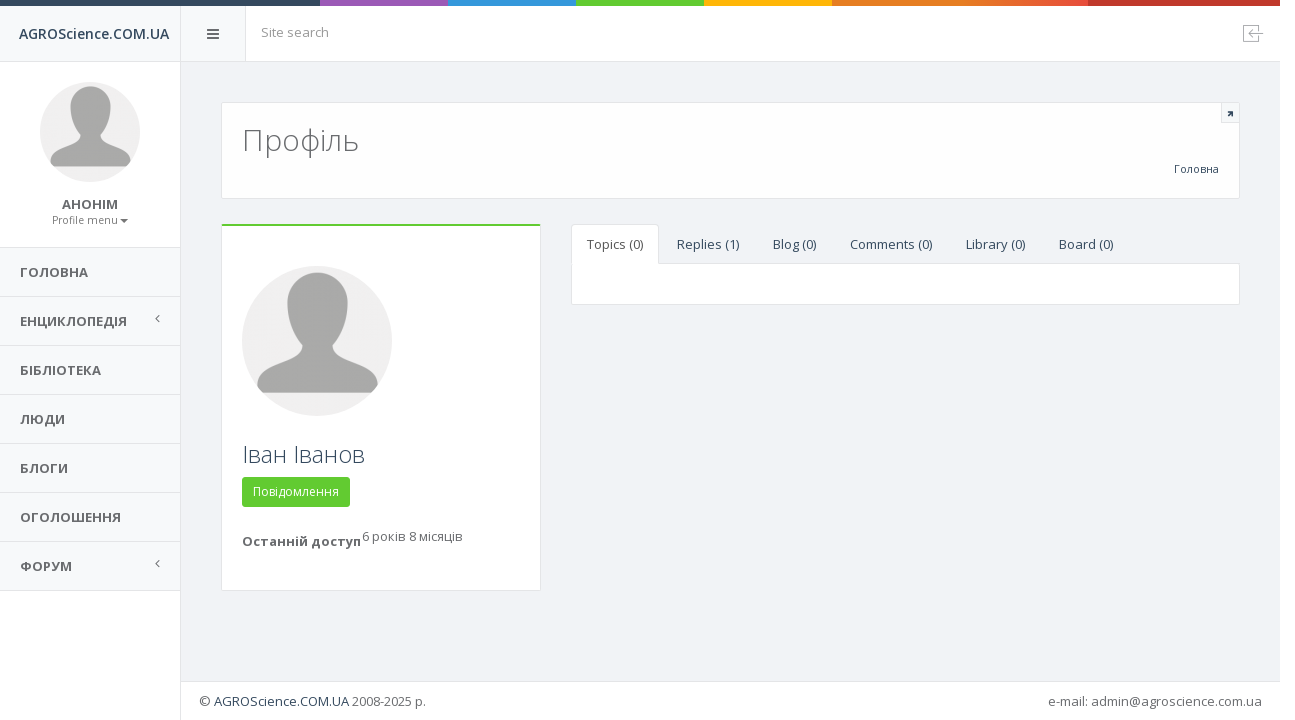

--- FILE ---
content_type: text/html; charset=utf-8
request_url: https://agroscience.com.ua/users/sergiyagro
body_size: 6299
content:
<!DOCTYPE html PUBLIC "-//W3C//DTD XHTML+RDFa 1.0//EN">
<html xmlns="http://www.w3.org/1999/xhtml" xml:lang="uk" version="XHTML+RDFa 1.0" dir="ltr"
  xmlns:content="http://purl.org/rss/1.0/modules/content/"
  xmlns:dc="http://purl.org/dc/terms/"
  xmlns:foaf="http://xmlns.com/foaf/0.1/"
  xmlns:og="http://ogp.me/ns#"
  xmlns:rdfs="http://www.w3.org/2000/01/rdf-schema#"
  xmlns:sioc="http://rdfs.org/sioc/ns#"
  xmlns:sioct="http://rdfs.org/sioc/types#"
  xmlns:skos="http://www.w3.org/2004/02/skos/core#"
  xmlns:xsd="http://www.w3.org/2001/XMLSchema#">
<head profile="http://www.w3.org/1999/xhtml/vocab">
  <meta http-equiv="Content-Type" content="text/html; charset=utf-8" />
<meta name="Generator" content="Drupal 7 (http://drupal.org)" />
  <meta charset="utf-8">
  <meta name="viewport" content="width=device-width, initial-scale=1.0">
  <meta http-equiv="X-UA-Compatible" content="IE=edge">
  <title>Профіль | AGROScience.COM.UA</title>
  <link type="text/css" rel="stylesheet" href="https://agroscience.com.ua/sites/default/files/css/css_xE-rWrJf-fncB6ztZfd2huxqgxu4WO-qwma6Xer30m4.css" media="all" />
<link type="text/css" rel="stylesheet" href="https://agroscience.com.ua/sites/default/files/css/css_tGTNtRAsNJmcVz4r7F6YCijbrQGDbBmziHSrRd1Stqc.css" media="all" />
<link type="text/css" rel="stylesheet" href="https://agroscience.com.ua/sites/default/files/css/css_HpiSns0N3UExU3KuCe_HkhrMaUpTLedZiXIbWn1U6bw.css" media="all" />
<link type="text/css" rel="stylesheet" href="https://agroscience.com.ua/sites/default/files/css/css_43p12J9Z9EBYzbfZ54bu7wrC8pMCCXu9_5i05UNXMCA.css" media="all" />
<link type="text/css" rel="stylesheet" href="https://agroscience.com.ua/sites/default/files/css/css_vBtKQP6AJIAr-zMwuOMicPMc9UfsCeCVoHosS6TBFZ0.css" media="all" />
  <script type="text/javascript">
<!--//--><![CDATA[//><!--
window.google_analytics_uacct = "UA-5714666-2";
//--><!]]>
</script>
<script type="text/javascript" src="https://agroscience.com.ua/sites/default/files/js/js_EebRuRXFlkaf356V0T2K_8cnUVfCKesNTxdvvPSEhCM.js"></script>
<script type="text/javascript" src="https://agroscience.com.ua/sites/default/files/js/js_PuObEsFDVL9pfBr5LZpne0wqQg_qt7JSSvaIa_sLzjQ.js"></script>
<script type="text/javascript" src="https://agroscience.com.ua/sites/default/files/js/js_67z_Bhb4gaIgv5OhTEvEqrK7G2xauSCLblfE4XZAHvA.js"></script>
<script type="text/javascript">
<!--//--><![CDATA[//><!--
(function(i,s,o,g,r,a,m){i["GoogleAnalyticsObject"]=r;i[r]=i[r]||function(){(i[r].q=i[r].q||[]).push(arguments)},i[r].l=1*new Date();a=s.createElement(o),m=s.getElementsByTagName(o)[0];a.async=1;a.src=g;m.parentNode.insertBefore(a,m)})(window,document,"script","https://www.google-analytics.com/analytics.js","ga");ga("create", "UA-5714666-2", {"cookieDomain":"auto"});ga("set", "anonymizeIp", true);ga("send", "pageview");
//--><!]]>
</script>
<script type="text/javascript" src="https://agroscience.com.ua/sites/default/files/js/js_s9ezu6VOjAgBKaAtUIWMAKN7hkf43Q24dV4dpn3MhCs.js"></script>
<script type="text/javascript" src="https://agroscience.com.ua/sites/default/files/js/js_yrBIKPNSfj59cuHDY6i9e4wJOA-bZBziOT0CMiTK0o8.js"></script>
<script type="text/javascript">
<!--//--><![CDATA[//><!--
jQuery.extend(Drupal.settings, {"basePath":"\/","pathPrefix":"","ajaxPageState":{"theme":"agros_theme","theme_token":"9PEMTbiL8DVAxrm33HF4gc7wgjvkN79YQSxH89LTVeM","jquery_version":"1.10","js":{"0":1,"sites\/all\/modules\/contrib\/jquery_update\/replace\/jquery\/1.10\/jquery.min.js":1,"misc\/jquery-extend-3.4.0.js":1,"misc\/jquery.once.js":1,"misc\/drupal.js":1,"sites\/all\/modules\/contrib\/jquery_update\/replace\/ui\/ui\/minified\/jquery.ui.core.min.js":1,"sites\/all\/modules\/contrib\/jquery_update\/replace\/ui\/ui\/minified\/jquery.ui.widget.min.js":1,"sites\/all\/modules\/contrib\/jquery_update\/replace\/ui\/external\/jquery.cookie.js":1,"sites\/all\/modules\/contrib\/jquery_update\/replace\/misc\/jquery.form.min.js":1,"sites\/all\/modules\/contrib\/jquery_update\/replace\/ui\/ui\/minified\/jquery.ui.button.min.js":1,"sites\/all\/modules\/contrib\/jquery_update\/replace\/ui\/ui\/minified\/jquery.ui.mouse.min.js":1,"sites\/all\/modules\/contrib\/jquery_update\/replace\/ui\/ui\/minified\/jquery.ui.draggable.min.js":1,"sites\/all\/modules\/contrib\/jquery_update\/replace\/ui\/ui\/minified\/jquery.ui.position.min.js":1,"sites\/all\/modules\/contrib\/jquery_update\/replace\/ui\/ui\/minified\/jquery.ui.resizable.min.js":1,"sites\/all\/modules\/contrib\/jquery_update\/replace\/ui\/ui\/minified\/jquery.ui.dialog.min.js":1,"misc\/ajax.js":1,"sites\/all\/modules\/contrib\/jquery_update\/js\/jquery_update.js":1,"public:\/\/languages\/uk_CKAjqWsos6g_fnvMgxlb7OO-Lax7hKXe5Cs64mwJtS4.js":1,"sites\/all\/libraries\/colorbox\/jquery.colorbox-min.js":1,"sites\/all\/modules\/contrib\/colorbox\/js\/colorbox.js":1,"sites\/all\/modules\/contrib\/colorbox\/js\/colorbox_load.js":1,"sites\/all\/modules\/contrib\/views\/js\/base.js":1,"misc\/progress.js":1,"sites\/all\/modules\/contrib\/views\/js\/ajax_view.js":1,"sites\/all\/modules\/contrib\/google_analytics\/googleanalytics.js":1,"1":1,"sites\/all\/modules\/contrib\/autodialog\/autodialog.js":1,"sites\/all\/modules\/contrib\/autodialog\/jquery.ui.dialog.scrollfix\/jquery.ui.dialog.scrollfix.js":1,"sites\/all\/themes\/custom\/agros_theme\/vendor\/slimScroll\/jquery.slimscroll.min.js":1,"sites\/all\/themes\/custom\/agros_theme\/vendor\/bootstrap\/dist\/js\/bootstrap.min.js":1,"sites\/all\/themes\/custom\/agros_theme\/vendor\/metisMenu\/dist\/metisMenu.min.js":1,"sites\/all\/themes\/custom\/agros_theme\/scripts\/homer.js":1,"sites\/all\/themes\/custom\/agros_theme\/scripts\/agros_theme.js":1},"css":{"modules\/system\/system.base.css":1,"modules\/system\/system.menus.css":1,"modules\/system\/system.messages.css":1,"modules\/system\/system.theme.css":1,"misc\/ui\/jquery.ui.core.css":1,"misc\/ui\/jquery.ui.theme.css":1,"misc\/ui\/jquery.ui.button.css":1,"misc\/ui\/jquery.ui.resizable.css":1,"misc\/ui\/jquery.ui.dialog.css":1,"modules\/book\/book.css":1,"modules\/comment\/comment.css":1,"sites\/all\/modules\/contrib\/date\/date_api\/date.css":1,"sites\/all\/modules\/contrib\/date\/date_popup\/themes\/datepicker.1.7.css":1,"modules\/field\/theme\/field.css":1,"sites\/all\/modules\/contrib\/logintoboggan\/logintoboggan.css":1,"modules\/node\/node.css":1,"modules\/poll\/poll.css":1,"modules\/search\/search.css":1,"modules\/user\/user.css":1,"modules\/forum\/forum.css":1,"sites\/all\/modules\/contrib\/views\/css\/views.css":1,"sites\/all\/modules\/contrib\/ckeditor\/css\/ckeditor.css":1,"sites\/all\/libraries\/colorbox\/example3\/colorbox.css":1,"sites\/all\/modules\/contrib\/ctools\/css\/ctools.css":1,"sites\/all\/modules\/contrib\/panels\/css\/panels.css":1,"sites\/all\/modules\/contrib\/autodialog\/jquery.ui.dialog.scrollfix\/jquery.ui.dialog.scrollfix.css":1,"sites\/all\/themes\/custom\/agros_theme\/vendor\/fontawesome\/css\/font-awesome.css":1,"sites\/all\/themes\/custom\/agros_theme\/vendor\/metisMenu\/dist\/metisMenu.css":1,"sites\/all\/themes\/custom\/agros_theme\/vendor\/animate.css\/animate.css":1,"sites\/all\/themes\/custom\/agros_theme\/vendor\/bootstrap\/dist\/css\/bootstrap.css":1,"sites\/all\/themes\/custom\/agros_theme\/fonts\/pe-icon-7-stroke\/css\/pe-icon-7-stroke.css":1,"sites\/all\/themes\/custom\/agros_theme\/fonts\/pe-icon-7-stroke\/css\/helper.css":1,"sites\/all\/themes\/custom\/agros_theme\/styles\/style.css":1}},"colorbox":{"opacity":"0.85","current":"{current} of {total}","previous":"\u00ab Prev","next":"Next \u00bb","close":"\u0417\u0430\u043a\u0440\u0438\u0442\u0438","maxWidth":"98%","maxHeight":"98%","fixed":true,"mobiledetect":true,"mobiledevicewidth":"480px","specificPagesDefaultValue":"admin*\nimagebrowser*\nimg_assist*\nimce*\nnode\/add\/*\nnode\/*\/edit\nprint\/*\nprintpdf\/*\nsystem\/ajax\nsystem\/ajax\/*"},"urlIsAjaxTrusted":{"\/user\/all\/replies":true,"\/views\/ajax":true,"\/user\/all\/comments":true,"\/users\/sergiyagro":true},"views":{"ajax_path":"\/views\/ajax","ajaxViews":{"views_dom_id:ace634d79d975799a30dcef57bcbd28f":{"view_name":"my_comments_replies_","view_display_id":"page_2","view_args":"2097","view_path":"user\/2097","view_base_path":"user\/%\/replies","view_dom_id":"ace634d79d975799a30dcef57bcbd28f","pager_element":0},"views_dom_id:5b8af93d6d0c33b58990fb610563466f":{"view_name":"user_blog","view_display_id":"panel_pane_1","view_args":"2097","view_path":"user\/2097","view_base_path":null,"view_dom_id":"5b8af93d6d0c33b58990fb610563466f","pager_element":0},"views_dom_id:700e6a2b5b130e59532d004b86a09efc":{"view_name":"my_comments_replies_","view_display_id":"page_3","view_args":"2097","view_path":"user\/2097","view_base_path":"user\/%\/comments","view_dom_id":"700e6a2b5b130e59532d004b86a09efc","pager_element":0},"views_dom_id:af8dd8e39cc4e2d6b79414c3fb4d5bdf":{"view_name":"library","view_display_id":"page_2","view_args":"2097","view_path":"user\/2097","view_base_path":"user\/%\/library","view_dom_id":"af8dd8e39cc4e2d6b79414c3fb4d5bdf","pager_element":0},"views_dom_id:44c7948b0a9c8ea7fac6acd7e5cd3c96":{"view_name":"board","view_display_id":"page_1","view_args":"2097","view_path":"user\/2097","view_base_path":"user\/%\/board","view_dom_id":"44c7948b0a9c8ea7fac6acd7e5cd3c96","pager_element":0}}},"googleanalytics":{"trackOutbound":1,"trackMailto":1,"trackDownload":1,"trackDownloadExtensions":"7z|aac|arc|arj|asf|asx|avi|bin|csv|doc(x|m)?|dot(x|m)?|exe|flv|gif|gz|gzip|hqx|jar|jpe?g|js|mp(2|3|4|e?g)|mov(ie)?|msi|msp|pdf|phps|png|ppt(x|m)?|pot(x|m)?|pps(x|m)?|ppam|sld(x|m)?|thmx|qtm?|ra(m|r)?|sea|sit|tar|tgz|torrent|txt|wav|wma|wmv|wpd|xls(x|m|b)?|xlt(x|m)|xlam|xml|z|zip","trackColorbox":1}});
//--><!]]>
</script>
</head>
<body class="html not-front not-logged-in no-sidebars page-user page-user- page-user-2097" >
    
<!-- Header -->
<div id="header">
  <div class="color-line">
  </div>
  <div id="logo" class="light-version">
        <span>
                      <a href="/" title="Головна" rel="home">AGROScience.COM.UA</a>
                  </span>
  </div>
  <nav role="navigation">
    <div class="header-link hide-menu"><i class="fa fa-bars"></i></div>
    <div class="small-logo">
      <span class="text-primary">
                  <a href="/" title="Головна" rel="home">AGROScience.COM.UA</a>
              </span>
    </div>
    <form class="navbar-form-custom" action="/users/sergiyagro" method="post" id="search-block-form" accept-charset="UTF-8"><div><div class="container-inline">
      <h2 class="element-invisible">Пошукова форма</h2>
    <div class="form-group"><div class="form-item form-type-textfield form-item-search-block-form">
  <label class="element-invisible" for="edit-search-block-form--2">Пошук </label>
 <input class="form-control m-b form-control form-text" placeholder="Site search" type="text" id="edit-search-block-form--2" name="search_block_form" value="" size="15" maxlength="128" />
</div>
</div><div class="form-actions form-wrapper" id="edit-actions"></div><input type="hidden" name="form_build_id" value="form-S1sKYvIGSYe1jSiNfgm5eapcCQUCEnI5v-YGevGUYMw" />
<input type="hidden" name="form_id" value="search_block_form" />
</div>
</div></form>    <div class="mobile-menu">
      <button type="button" class="navbar-toggle mobile-menu-toggle" data-toggle="collapse" data-target="#mobile-collapse">
        <i class="fa fa-chevron-down"></i>
      </button>
      <div class="collapse mobile-navbar" id="mobile-collapse">
        <ul class="nav navbar-nav">
          <li>
            <a href="/user/login">Login</a>          </li>
        </ul>
      </div>
    </div>
    <div class="navbar-right">
      <ul class="nav navbar-nav no-borders">
                <li>
          <a href="/user/login"><i class="pe-7s-upload pe-rotate-270"></i></a>        </li>
      </ul>
    </div>
  </nav>
</div>

<!-- Navigation -->
<aside id="menu">
  <div id="navigation">
    <div class="profile-picture">
      <a href="/user/0"><img class="img-circle m-b" typeof="foaf:Image" src="https://agroscience.com.ua/sites/default/files/styles/thumbnail_100x100/public/default_images/no-avatar_6.png?itok=9jMfA1G0" width="100" height="100" alt="" /></a>      <div class="stats-label text-color">
        <span class="font-extra-bold font-uppercase">Анонім</span>

        <div class="dropdown">
          <a class="dropdown-toggle" href="#" data-toggle="dropdown">
            <small class="text-muted">Profile menu<b class="caret"></b></small>
          </a>
          <ul class="dropdown-menu animated flipInX m-t-xs"><li><a href="/user/login">Вхід</a></li></ul>        </div>
      </div>
    </div>
    <ul class="nav" id="side-menu"><li ><a href="/"><span class="nav-label">Головна</span></a></li><li ><a href="/%23"><span class="nav-label">Енциклопедія</span><span class="fa arrow"></span></a><ul class="nav nav-second-level"><li><a href="/views/perelik-pest-all">Перелік пестицидів</a></li><li><a href="/agro/views/pesticides-info">Описи пестицидів</a></li><li><a href="/views/perelik-sortiv">Перелік сортів</a></li><li><a href="/tech">Каталог техніки</a></li><li><a href="/plant/roslinnictvo">С/Г культури</a></li><li><a href="/herba/buryany-0">Бур&#039;яни</a></li><li><a href="/views/herba">Довідник бур&#039;янів</a></li><li><a href="/views/insecta">Шкідники</a></li><li><a href="/views/diseases">Хвороби рослин</a></li><li><a href="/fertilisers/dobriva">Добрива</a></li><li><a href="/org/formi-vlasnosti">Форми власності</a></li></ul></li><li ><a href="/library"><span class="nav-label">Бібліотека</span></a></li><li ><a href="/people"><span class="nav-label">Люди</span></a></li><li ><a href="/blog"><span class="nav-label">Блоги</span></a></li><li ><a href="/board"><span class="nav-label">Оголошення</span></a></li><li ><a href="/%23"><span class="nav-label">Форум</span><span class="fa arrow"></span></a><ul class="nav nav-second-level"><li><a href="/forum">Форум</a></li><li><a href="/forum/active">Активні теми</a></li><li><a href="/forum/unanswered">Теми без відповіді</a></li></ul></li></ul>  </div>
</aside>

<!-- Main Wrapper -->
<div id="wrapper">
  <div class="normalheader transition animated fadeIn">
    <div class="hpanel">
      <div class="panel-body">
        <a class="small-header-action" href="">
          <div class="clip-header">
            <i class="fa fa-arrow-up"></i>
          </div>
        </a>
                  <div id="hbreadcrumb" class="pull-right m-t-lg">
            <ol class="hbreadcrumb breadcrumb"><li><a href="/">Головна</a></li></ol>          </div>
                                      <h2 class="font-light m-b-xs">Профіль</h2>
                        </div>
    </div>
  </div>
  <div class="content">
    <div class="row">
      <div class="col-lg-12">
                <div class="hpanel">
                    <div class="row">
  <div class="col-md-4">
    <div class="panel-pane pane-user-info"  >
  
      
  
  <div class="pane-content">
    <div class="hpanel hgreen user-profile-info">
  <div class="panel-body">
    <div class="pull-right text-right">
          </div>
    <a href="/users/sergiyagro" class="active"><img class="img-circle m-b m-t-md" typeof="foaf:Image" src="https://agroscience.com.ua/sites/default/files/styles/thumbnail_150x150/public/default_images/no-avatar_6.png?itok=Zq4H6TuH" width="150" height="150" alt="" /></a>    <h3><a href="/users/sergiyagro" class="active">Іван Іванов</a></h3>
    <div class="text-muted font-bold m-b-xs"></div>
    <div class="btn-group">
      <a href="/messages/new/2097?destination=user/2097" class="btn w-xs btn-success btn-sm autodialog">Повідомлення</a>&nbsp;
          </div>

    <dl class="dl-horizontal">
                        <dt>Останній доступ</dt>
          <dd>6 років 8 місяців</dd>
                                                                                                                                                </dl>
  </div>
</div>
  </div>

  
  </div>
  </div>
  <div class="col-md-8">
    <div class="panel-pane pane-user-content"  >
  
      
  
  <div class="pane-content">
    <div class="hpanel">

  <ul class="nav nav-tabs">
    <li class="active"><a data-toggle="tab" href="#tab-forum">Topics (0)</a></li>
    <li class=""><a data-toggle="tab" href="#tab-forum-replies">Replies (1)</a></li>
    <li class=""><a data-toggle="tab" href="#tab-blog">Blog (0)</a></li>
    <li class=""><a data-toggle="tab" href="#tab-comments">Comments (0)</a></li>
    <li class=""><a data-toggle="tab" href="#tab-library">Library (0)</a></li>
    <li class=""><a data-toggle="tab" href="#tab-board">Board (0)</a></li>
  </ul>
  <div class="tab-content">
    <div id="tab-forum" class="tab-pane active">
      <div class="panel-body">
              </div>
    </div>
    <div id="tab-forum-replies" class="tab-pane">
      <div class="panel-body">
        <div class="view view-my-comments-replies- view-id-my_comments_replies_ view-display-id-page_2 view-dom-id-ace634d79d975799a30dcef57bcbd28f">
        
      <div class="view-filters">
      <form action="/user/all/replies" method="get" id="views-exposed-form-my-comments-replies--page-2" accept-charset="UTF-8"><div><div class="views-exposed-form">
  <div class="views-exposed-widgets clearfix">
          <div id="edit-comment-body-value-wrapper" class="views-exposed-widget views-widget-filter-comment_body_value">
                  <label for="edit-comment-body-value">
            Пошук в тексті коментаря          </label>
                        <div class="views-widget">
          <div class="form-item form-type-textfield form-item-comment-body-value">
 <input class="form-control m-b form-text" type="text" id="edit-comment-body-value" name="comment_body_value" value="" size="30" maxlength="128" />
</div>
        </div>
              </div>
                    <div class="views-exposed-widget views-submit-button">
      <input class="btn btn-default form-submit" type="submit" id="edit-submit-my-comments-replies-" name="" value="Застосувати" />    </div>
      </div>
</div>
</div></form>    </div>
  
  
      <div class="view-content">
      <div class="table-responsive">
<table class="views-table cols-4 table table-condensed table-striped" >
         <thead>
      <tr>
                  <th class="views-field views-field-title"  scope="col">
            Назва теми          </th>
                  <th class="views-field views-field-taxonomy-forums"  scope="col">
            Розділ форуму          </th>
                  <th class="views-field views-field-subject"  scope="col">
            Коментар          </th>
                  <th class="views-field views-field-created active"  scope="col">
            <a href="/users/sergiyagro?comment_body_value=&amp;order=created&amp;sort=asc" title="сортувати за Додано" class="active">Додано<img typeof="foaf:Image" src="https://agroscience.com.ua/misc/arrow-asc.png" width="13" height="13" alt="sort ascending" title="sort ascending" /></a>          </th>
              </tr>
    </thead>
    <tbody>
          <tr >
                  <td class="views-field views-field-title" >
            <a href="/forum/26217">Підскажіть будь-ласка де можа придбати перевірене насіння кукурудзи, соняшника,  ЗЗР, щоб не дорого та якісно.</a>          </td>
                  <td class="views-field views-field-taxonomy-forums" >
            Пестициди. Застосування дія та післядія          </td>
                  <td class="views-field views-field-subject" >
            <a href="/comment/6196#comment-6196">ТОВ &quot;Агроресурс&quot; м.Кіровоград</a><br><p>ТОВ "Агроресурс" м.Кіровоград  моб. 0504588227<br />
 </p>
          </td>
                  <td class="views-field views-field-created active" >
            22.01.16          </td>
              </tr>
      </tbody>
</table>
</div>
    </div>
  
  
  
  
  
  
</div>      </div>
    </div>
    <div id="tab-blog" class="tab-pane">
      <div class="panel-body">
        <div class="view view-user-blog view-id-user_blog view-display-id-panel_pane_1 view-dom-id-5b8af93d6d0c33b58990fb610563466f">
        
  
  
      <div class="view-empty">
      <p>Блог користувача порожній</p>
    </div>
  
  
  
  
  
  
</div>      </div>
    </div>
    <div id="tab-comments" class="tab-pane">
      <div class="panel-body">
        <div class="view view-my-comments-replies- view-id-my_comments_replies_ view-display-id-page_3 view-dom-id-700e6a2b5b130e59532d004b86a09efc">
        
      <div class="view-filters">
      <form action="/user/all/comments" method="get" id="views-exposed-form-my-comments-replies--page-3" accept-charset="UTF-8"><div><div class="views-exposed-form">
  <div class="views-exposed-widgets clearfix">
          <div id="edit-comment-body-value-wrapper" class="views-exposed-widget views-widget-filter-comment_body_value">
                  <label for="edit-comment-body-value">
            Пошук в тексті коментаря          </label>
                        <div class="views-widget">
          <div class="form-item form-type-textfield form-item-comment-body-value">
 <input class="form-control m-b form-text" type="text" id="edit-comment-body-value" name="comment_body_value" value="" size="30" maxlength="128" />
</div>
        </div>
              </div>
                    <div class="views-exposed-widget views-submit-button">
      <input class="btn btn-default form-submit" type="submit" id="edit-submit-my-comments-replies-" name="" value="Застосувати" />    </div>
      </div>
</div>
</div></form>    </div>
  
  
  
  
  
  
  
  
</div>      </div>
    </div>
    <div id="tab-library" class="tab-pane">
      <div class="panel-body">
        <div class="view view-library view-id-library view-display-id-page_2 view-dom-id-af8dd8e39cc4e2d6b79414c3fb4d5bdf">
        
  
  
  
  
  
  
  
  
</div>      </div>
    </div>
    <div id="tab-board" class="tab-pane">
      <div class="panel-body">
        <div class="view view-board view-id-board view-display-id-page_1 view-dom-id-44c7948b0a9c8ea7fac6acd7e5cd3c96">
        
  
  
      <div class="view-empty">
      <p>За вашим запитом нічого не знайдено.</p>
    </div>
  
  
  
  
  
  
</div>      </div>
    </div>
  </div>
</div>
  </div>

  
  </div>
  </div>
</div>
                  </div>
      </div>
    </div>
  </div>

  <!-- Footer-->
  <footer class="footer">
        <span class="pull-right">
            e-mail: admin@agroscience.com.ua        </span>
    © <a href="https://agroscience.com.ua">AGROScience.COM.UA</a> 2008-2025 р.  </footer>
</div>
  </body>
</html>


--- FILE ---
content_type: text/plain
request_url: https://www.google-analytics.com/j/collect?v=1&_v=j102&aip=1&a=2671451&t=pageview&_s=1&dl=https%3A%2F%2Fagroscience.com.ua%2Fusers%2Fsergiyagro&ul=en-us%40posix&dt=%D0%9F%D1%80%D0%BE%D1%84%D1%96%D0%BB%D1%8C%20%7C%20AGROScience.COM.UA&sr=1280x720&vp=1280x720&_u=YEBAAEABAAAAACAAI~&jid=1850871768&gjid=767928967&cid=725234733.1765321203&tid=UA-5714666-2&_gid=109413858.1765321203&_r=1&_slc=1&z=215002049
body_size: -452
content:
2,cG-K02QN4XD6B